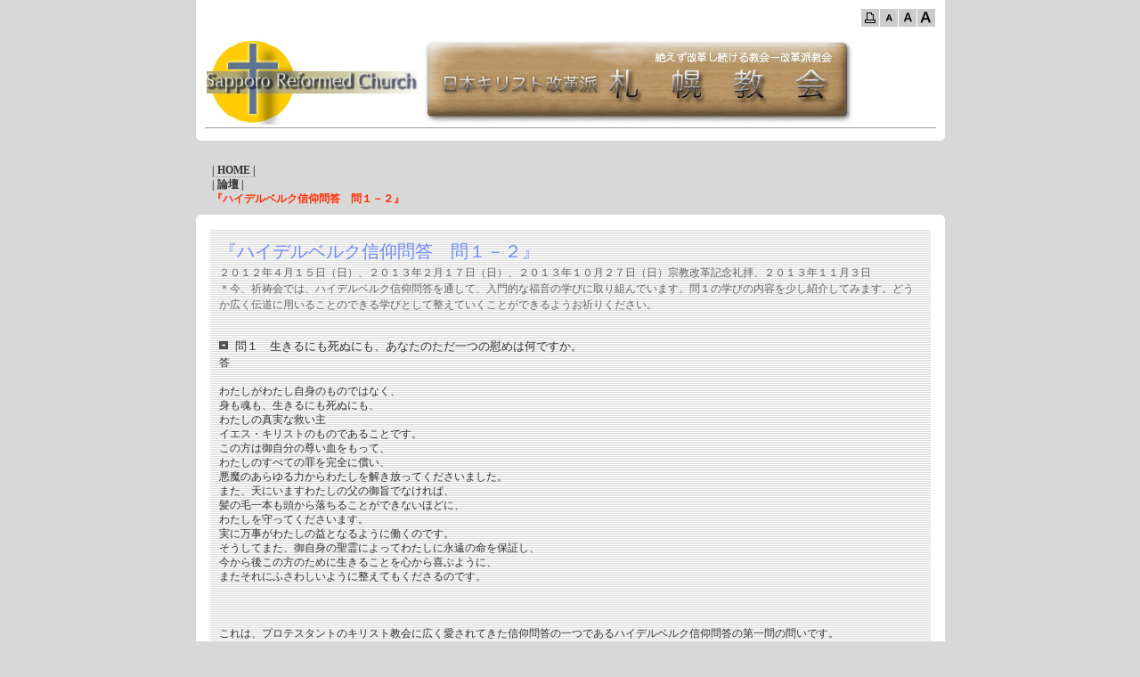

--- FILE ---
content_type: text/html
request_url: http://rcjsapporo.org/cn17/pg137.html
body_size: 11152
content:
<!DOCTYPE html>
<html lang="ja-JP">
<head>
<meta http-equiv="content-type" content="text/html; charset=UTF-8" />
<meta name="robots" content="" />
<meta name="keywords" content="" />
<meta name="description" content="" />
<meta http-equiv="pragma" content="no-cache" />



<title>『ハイデルベルク信仰問答　問１－２』</title>
<link rel="shortcut icon" href="../_src/sc561/wht_al_S.ico" />
<link rel="stylesheet" type="text/css" href="../_module/layout/style.css" id="layout-css" />
<link rel="stylesheet" type="text/css" href="../_module/layout/_else.css" id="options-css" />
<link rel="stylesheet" type="text/css" href="../_module/theme/default08/style.css" id="theme-css" />
<link rel="stylesheet" type="text/css" href="pg137.css?3650819651v408m" id="page-css" />
<script type="text/javascript" src="../_module/js/script.js?l=1,t=default08,f=g,fs=m" charset="utf-8" id="script-js"></script>
<!-- custom_tags_start -->
<script type="text/javascript">
</script>
<!-- custom_tags_end -->

</head>
<body id="L01" class="ML00">
<div id="page" class="thunder-bg"><div class="wind-bg">
<h1 id="page-title">『ハイデルベルク信仰問答　問１－２』</h1>
<noscript><div id="no-script"><img src="../_module/js/parts/noscript.gif" width="600" height="30" alt="Enable JavaScript in your browser. このウェブサイトはJavaScriptをオンにしてご覧下さい。" /><br /></div></noscript>

<div id="area-header" class="area areaframe-1"><div class="wrap">
<div class="atl"></div><div class="atr"></div><div class="atc"></div><div class="amm"><div class="aml"></div><div class="amr"></div><div class="amc">
<div id="bk1306" class="block plain"><div class="col-1"><div class="simple skin-1 type-1"><div class="lhm mgn">
<div class="column set-1">
<p class="ar"><!-- custom_tags_start -->
<span class="bindacs-set"><span class="bdprint bindprint1"><a href="#"><span>印刷用表示 |</span></a></span><span class="bdtext bindtext1"><a href="#" class="bindtexts"><span>テキストサイズ　小 |</span></a><a href="#" class="bindtextm"><span>中 |</span></a><a href="#" class="bindtextl"><span>大 |</span></a><br class="clear" /></span><br class="clear" /></span>
<!-- custom_tags_end --></p></div>
</div></div></div></div>


<div id="bk1307" class="block plain"><div class="col-1"><div class="simple skin-3 type-1"><div class="lhm mgn">
<div class="column set-1">
<div class="h2"><h2><span class="img"><img src="../_src/sc352/top_image.jpg" width="790" height="99" alt="top_image.jpg" /></span></h2></div></div>
</div></div></div></div>
</div></div><div class="abl"></div><div class="abr"></div><div class="abc"></div></div></div>

<div id="area-billboard" class="area noskin"><div class="wrap">
<div class="atl"></div><div class="atr"></div><div class="atc"></div><div class="amm"><div class="aml"></div><div class="amr"></div><div class="amc">
<div id="bk1308" class="block plain"><div class="col-1"><div class="simple skin-1 type-1"><div class="lhm mgn">
<div class="column set-1">
<p><strong><a href="../index.html">| HOME |</a></strong><br />
<strong>| 論壇 |</strong><br />
<strong><!-- custom_tags_start -->
<span style="color: #FF2D00;">『ハイデルベルク信仰問答　問１－２』</span>
<!-- custom_tags_end --></strong></p></div>
</div></div></div></div>
</div></div><div class="abl"></div><div class="abr"></div><div class="abc"></div></div></div>

<div id="area-contents" class="area areaframe-1"><div class="wrap">
<div class="atl"></div><div class="atr"></div><div class="atc"></div><div class="amm"><div class="aml c-aml"></div><div class="amr c-amr"></div><div class="amc c-amc">

<div id="main-group"><div class="core">
<div id="area-main" class="area areaframe-1 areamgn"><div class="wrap">
<div class="atl"></div><div class="atr"></div><div class="atc"></div><div class="amm"><div class="aml"></div><div class="amr"></div><div class="amc">
<div id="bk1309" class="block plain"><div class="col-1"><div class="simple skin-3 type-1"><div class="lhm mgn">
<div class="column set-1">
<p class="lead"><!-- custom_tags_start -->
<span style="font-size:15pt;color:#6F8AF5;">『ハイデルベルク信仰問答　問１－２』</span>
<!-- custom_tags_end --><br />
２０１２年４月１５日（日）、２０１３年２月１７日（日）、２０１３年１０月２７日（日）宗教改革記念礼拝、２０１３年１１月３日<br />
＊今、祈祷会では、ハイデルベルク信仰問答を通して、入門的な福音の学びに取り組んでいます。問１の学びの内容を少し紹介してみます。どうか広く伝道に用いることのできる学びとして整えていくことができるようお祈りください。<br />
<br /></p>
<h4>問１　生きるにも死ぬにも、あなたのただ一つの慰めは何ですか。　</h4>
<p>答<br />
<br />
わたしがわたし自身のものではなく、<br />
身も魂も、生きるにも死ぬにも、<br />
わたしの真実な救い主<br />
イエス・キリストのものであることです。<br />
この方は御自分の尊い血をもって、<br />
わたしのすべての罪を完全に償い、<br />
悪魔のあらゆる力からわたしを解き放ってくださいました。<br />
また、天にいますわたしの父の御旨でなければ、<br />
髪の毛一本も頭から落ちることができないほどに、<br />
わたしを守ってくださいます。<br />
実に万事がわたしの益となるように働くのです。<br />
そうしてまた、御自身の聖霊によってわたしに永遠の命を保証し、<br />
今から後この方のために生きることを心から喜ぶように、<br />
またそれにふさわしいように整えてもくださるのです。<br />
<br />
<br />
<br />
これは、プロテスタントのキリスト教会に広く愛されてきた信仰問答の一つであるハイデルベルク信仰問答の第一問の問いです。<br />
<br />
<strong>「生きるにも死ぬにも」</strong>と問うています。生きるだけではありません。死ぬときにも、これさえあればだいじょうぶだというものは何か、というのです。・・・ふつう、人々は多くのものを自分のもとに集めて、安心しようとするかもしれません。<br />
　しかし、この問答は、違う道を行きます。<strong>「ただ一つの慰めは何ですか。」</strong>どんなときにもあなたを慰めて、もう一度立ち上がって生きることができるようにするただ一つの慰め、すなわちあなたの心に力を与えるものは何ですか。・・・死のほかに望み得ないようなときにも、すべての恐れや不安をあなたの心からすっかり取り去って、前へと進むことができるようにするただ一つの慰めはなんですか。問答の答はこうです。<br />
<br />
<strong>「わたしがわたし自身のものではなく、身も魂も、生きるにも死ぬにも、わたしの真実な救い主、イエス・キリストのものであることです。」</strong><br />
<br />
生きるにも死ぬにも、キリストが私たちを御自分のものとして守ってくださいます。<br />
<br />
<strong>「天にいます父の御旨でなければ、髪の毛一本も頭から落ちないほどにわたしを守って」</strong>くださるのです。これが、生きるにも死ぬにもただ一つの慰めです。<br />
<br />
<br />
<br /></p>
<h4>問２　この慰めの中で喜びに満ちて生き、また死ぬために、あなたはどれだけのことを知る必要がありますか。</h4>
<p>答<br />
<br />
三つのことです。<br />
<br />
第一に、わたしの罪と悲惨がどれほど大きいか、<br />
<br />
第二に、わたしのあらゆる罪と悲惨からどうすれば救われるのか、<br />
<br />
第三に、そのような救いに対して、わたしはどのように神に感謝すべきか、ということです。<br />
<br />
<br />
<br />
＊この信仰問答において質問に答えているのは、言うまでもないことですが、信仰者です。信仰のない人々ではありません。このような信仰が真実に言い表されるようになるなら、そのような人々によって福音が伝えられていくのは、とても自然なことです。<br />
<br />
<br />
<strong>「『わたしは信じた。それで、わたしは語った』と書いてあるとおり、それと同じ信仰の霊を持っているので、わたしたちも信じ、それだからこそ語ってもいます。」</strong>（第二コリント４：１３）<br />
<br />
<br />
<strong>「心の中でキリストを主とあがめなさい。あなたがたの抱いている希望について説明を要求する人には、いつでも弁明できるように備えていなさい。」</strong>（第一ペトロ３：１５）</p></div>
</div></div></div></div>
</div></div><div class="abl"></div><div class="abr"></div><div class="abc"></div></div></div></div>

<div id="area-side-b" class="area noskin areamgn side-group"><div class="wrap">
<div class="atl"></div><div class="atr"></div><div class="atc"></div><div class="amm"><div class="aml"></div><div class="amr"></div><div class="amc">

</div></div><div class="abl"></div><div class="abr"></div><div class="abc"></div></div></div></div>

<div id="area-side-a" class="area noskin areamgn side-group"><div class="wrap">
<div class="atl"></div><div class="atr"></div><div class="atc"></div><div class="amm"><div class="aml"></div><div class="amr"></div><div class="amc">

</div></div><div class="abl"></div><div class="abr"></div><div class="abc"></div></div></div>

</div></div><div class="abl"></div><div class="abr"></div><div class="abc"></div></div></div>
<div id="blank-footer"></div>
</div></div>

<div id="area-footer" class="area noskin areamgn"><div class="wrap">
<div class="atl"></div><div class="atr"></div><div class="atc"></div><div class="amm"><div class="aml"></div><div class="amr"></div><div class="amc">
<div id="bk1312" class="block plain"><div class="col-1"><div class="simple skin-1 type-1"><div class="lhm mgn">
<div class="column set-1">
<p class="ac">このサイトでは日本聖書協会の『新共同訳』を使用しています<br />
※このサイトは、統一教会、エホバの証人、モルモン教とは、一切関係ありません<br />
Copyright (C) 2013 Sapporo Reformed Church. All Rights Reserved.</p></div>
</div></div></div></div>


<div id="bk1313" class="block plain"><div class="col-1"><div class="simple skin-1 type-1"><div class="lhm mgn">
<div class="column nocontents">

</div>
</div></div></div></div>
</div></div><div class="abl"></div><div class="abr"></div><div class="abc"></div></div></div>

</body>
</html>

--- FILE ---
content_type: text/css
request_url: http://rcjsapporo.org/cn17/pg137.css?3650819651v408m
body_size: 2139
content:
@charset "utf-8";
/* page setting
--------------------------------------------------------- */


#L01 #area-header.noskin,#L02 #area-header.noskin,#L03 #area-header.noskin,#L07 #area-header.noskin,#L08 #area-header.noskin	{ width:825px;}
#L01 #area-header,#L02 #area-header,#L03 #area-header,#L07 #area-header,#L08 #area-header	{ width:841px;}
#L01 #area-billboard.noskin,#L02 #area-billboard.noskin,#L03 #area-billboard.noskin,#L07 #area-billboard.noskin,#L08 #area-billboard.noskin	{ width:825px;}
#L01 #area-billboard,#L02 #area-billboard,#L03 #area-billboard,#L07 #area-billboard,#L08 #area-billboard	{ width:841px;}
#L01 #area-contents.noskin,#L02 #area-contents.noskin,#L03 #area-contents.noskin,#L07 #area-contents.noskin,#L08 #area-contents.noskin	{ width:825px;}
#L01 #area-contents,#L02 #area-contents,#L03 #area-contents,#L07 #area-contents,#L08 #area-contents	{ width:841px;}
#L02 #area-main,#L03 #area-main,#L07 #area-main,#L08 #area-main	{ width:70%;}
#L02 #area-side-a,#L03 #area-side-a,#L07 #area-side-a,#L08 #area-side-a	{ width:29%;}
#L01 #area-footer.noskin,#L02 #area-footer.noskin,#L03 #area-footer.noskin,#L07 #area-footer.noskin,#L08 #area-footer.noskin	{ width:825px;}
#L01 #area-footer,#L02 #area-footer,#L03 #area-footer,#L07 #area-footer,#L08 #area-footer	{ width:841px;}

#L04	{ width:auto; margin:0 auto;}
#L04 #area-contents	{ width:auto;}
#L04 #main-group	{ width:100%; margin-left:-240px;}
#L04 #area-main	{ margin-left:250px;}
#L04 #area-side-a	{ width:240px;}

#L05	{ width:auto; margin:0 auto;}
#L05 #area-contents	{ width:auto;}
#L05 #main-group	{ width:100%; margin-left:-240px;}
#L05 #main-group .core	{ width:100%; margin-right:-240px;}
#L05 #area-main	{ margin-left:250px; margin-right:250px;}
#L05 #area-side-a	{ width:240px;}
#L05 #area-side-b	{ width:240px;}

#L06	{ width:auto; margin:0 auto;}
#L06 #area-contents	{ width:auto;}
#L06 #main-group	{ width:100%; margin-right:-240px;}
#L06 #area-main { margin-right:250px;}
#L06 #area-side-a	{ width:240px;}

body { background: #D8D8D8; }#area-footer { background: transparent; }

#bk1309 { background: url(../_src/sc68/Stripe_04.gif) repeat; }
